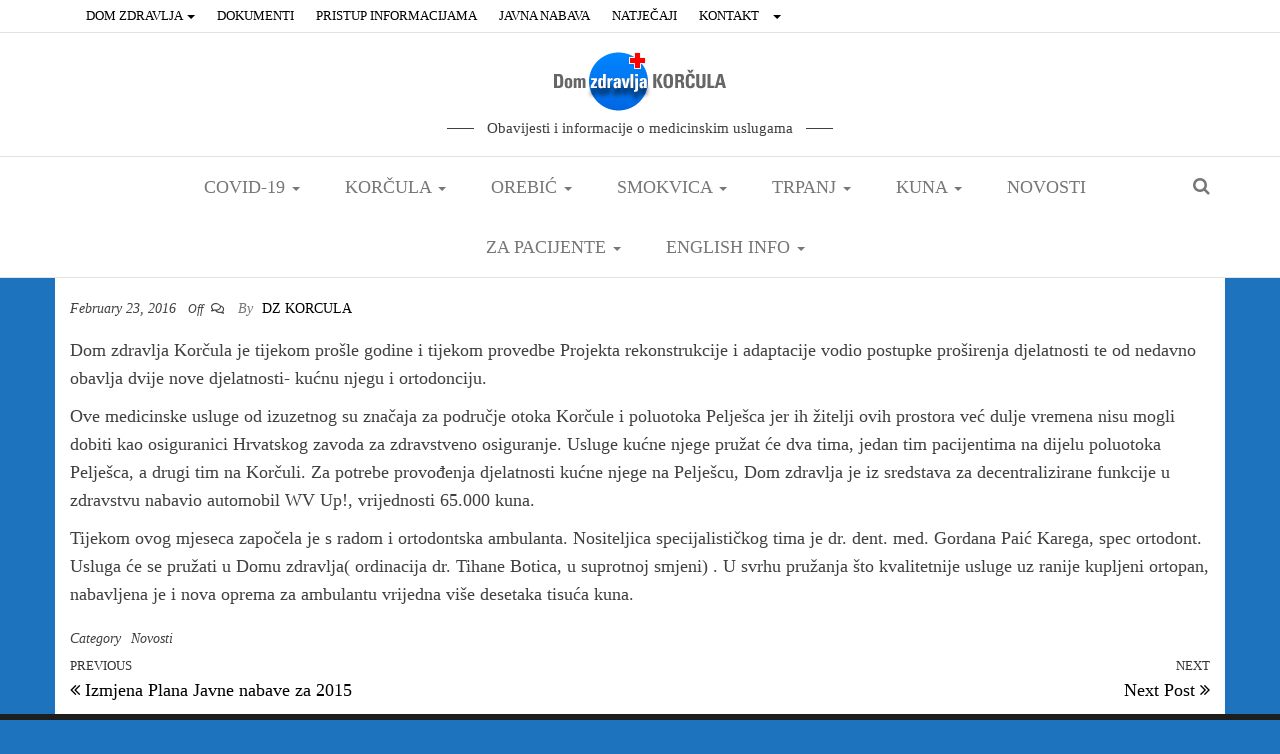

--- FILE ---
content_type: text/html; charset=UTF-8
request_url: https://dom-zdravlja-korcula.hr/obavijest-o-pruzanju-novih-medicinskih-usluga/
body_size: 8607
content:
<!DOCTYPE html>
<html lang="en-US">
	<head>
		<meta http-equiv="content-type" content="text/html; charset=UTF-8" />
		<meta http-equiv="X-UA-Compatible" content="IE=edge">
		<meta name="viewport" content="width=device-width, initial-scale=1">
		<link rel="pingback" href="https://dom-zdravlja-korcula.hr/xmlrpc.php" />
		<title>Obavijest o pružanju novih medicinskih usluga</title>
<link rel='dns-prefetch' href='//fonts.googleapis.com' />
<link rel='dns-prefetch' href='//s.w.org' />
<link rel="alternate" type="application/rss+xml" title=" &raquo; Feed" href="https://dom-zdravlja-korcula.hr/feed/" />
<link rel="alternate" type="application/rss+xml" title=" &raquo; Comments Feed" href="https://dom-zdravlja-korcula.hr/comments/feed/" />
		<script type="text/javascript">
			window._wpemojiSettings = {"baseUrl":"https:\/\/s.w.org\/images\/core\/emoji\/13.0.0\/72x72\/","ext":".png","svgUrl":"https:\/\/s.w.org\/images\/core\/emoji\/13.0.0\/svg\/","svgExt":".svg","source":{"concatemoji":"https:\/\/dom-zdravlja-korcula.hr\/wp-includes\/js\/wp-emoji-release.min.js?ver=5.5.17"}};
			!function(e,a,t){var n,r,o,i=a.createElement("canvas"),p=i.getContext&&i.getContext("2d");function s(e,t){var a=String.fromCharCode;p.clearRect(0,0,i.width,i.height),p.fillText(a.apply(this,e),0,0);e=i.toDataURL();return p.clearRect(0,0,i.width,i.height),p.fillText(a.apply(this,t),0,0),e===i.toDataURL()}function c(e){var t=a.createElement("script");t.src=e,t.defer=t.type="text/javascript",a.getElementsByTagName("head")[0].appendChild(t)}for(o=Array("flag","emoji"),t.supports={everything:!0,everythingExceptFlag:!0},r=0;r<o.length;r++)t.supports[o[r]]=function(e){if(!p||!p.fillText)return!1;switch(p.textBaseline="top",p.font="600 32px Arial",e){case"flag":return s([127987,65039,8205,9895,65039],[127987,65039,8203,9895,65039])?!1:!s([55356,56826,55356,56819],[55356,56826,8203,55356,56819])&&!s([55356,57332,56128,56423,56128,56418,56128,56421,56128,56430,56128,56423,56128,56447],[55356,57332,8203,56128,56423,8203,56128,56418,8203,56128,56421,8203,56128,56430,8203,56128,56423,8203,56128,56447]);case"emoji":return!s([55357,56424,8205,55356,57212],[55357,56424,8203,55356,57212])}return!1}(o[r]),t.supports.everything=t.supports.everything&&t.supports[o[r]],"flag"!==o[r]&&(t.supports.everythingExceptFlag=t.supports.everythingExceptFlag&&t.supports[o[r]]);t.supports.everythingExceptFlag=t.supports.everythingExceptFlag&&!t.supports.flag,t.DOMReady=!1,t.readyCallback=function(){t.DOMReady=!0},t.supports.everything||(n=function(){t.readyCallback()},a.addEventListener?(a.addEventListener("DOMContentLoaded",n,!1),e.addEventListener("load",n,!1)):(e.attachEvent("onload",n),a.attachEvent("onreadystatechange",function(){"complete"===a.readyState&&t.readyCallback()})),(n=t.source||{}).concatemoji?c(n.concatemoji):n.wpemoji&&n.twemoji&&(c(n.twemoji),c(n.wpemoji)))}(window,document,window._wpemojiSettings);
		</script>
		<style type="text/css">
img.wp-smiley,
img.emoji {
	display: inline !important;
	border: none !important;
	box-shadow: none !important;
	height: 1em !important;
	width: 1em !important;
	margin: 0 .07em !important;
	vertical-align: -0.1em !important;
	background: none !important;
	padding: 0 !important;
}
</style>
	<link rel='stylesheet' id='wp-block-library-css'  href='https://dom-zdravlja-korcula.hr/wp-includes/css/dist/block-library/style.min.css?ver=5.5.17' type='text/css' media='all' />
<link rel='stylesheet' id='menu-image-css'  href='https://dom-zdravlja-korcula.hr/wp-content/plugins/menu-image/includes/css/menu-image.css?ver=2.9.5' type='text/css' media='all' />
<link rel='stylesheet' id='uaf_client_css-css'  href='https://dom-zdravlja-korcula.hr/wp-content/uploads/useanyfont/uaf.css?ver=1579087032' type='text/css' media='all' />
<link rel='stylesheet' id='wpos-slick-style-css'  href='https://dom-zdravlja-korcula.hr/wp-content/plugins/wp-trending-post-slider-and-widget/assets/css/slick.css?ver=1.3.3' type='text/css' media='all' />
<link rel='stylesheet' id='wtpsw-public-style-css'  href='https://dom-zdravlja-korcula.hr/wp-content/plugins/wp-trending-post-slider-and-widget/assets/css/wtpsw-public.css?ver=1.3.3' type='text/css' media='all' />
<link rel='stylesheet' id='font-awesome-5-all-css'  href='https://dom-zdravlja-korcula.hr/wp-content/plugins/elementor/assets/lib/font-awesome/css/all.min.css?ver=3.6.0' type='text/css' media='all' />
<link rel='stylesheet' id='font-awesome-4-shim-css'  href='https://dom-zdravlja-korcula.hr/wp-content/plugins/elementor/assets/lib/font-awesome/css/v4-shims.min.css?ver=3.6.0' type='text/css' media='all' />
<link rel='stylesheet' id='ea-admin-bar-css'  href='https://dom-zdravlja-korcula.hr/wp-content/plugins/essential-addons-for-elementor-lite/assets/admin/css/admin-bar.css?ver=3.6.0' type='text/css' media='all' />
<link rel='stylesheet' id='htbbootstrap-css'  href='https://dom-zdravlja-korcula.hr/wp-content/plugins/ht-mega-for-elementor/assets/css/htbbootstrap.css?ver=1.3.5' type='text/css' media='all' />
<link rel='stylesheet' id='htmega-widgets-css'  href='https://dom-zdravlja-korcula.hr/wp-content/plugins/ht-mega-for-elementor/assets/css/htmega-widgets.css?ver=1.3.5' type='text/css' media='all' />
<link rel='stylesheet' id='envo-multipurpose-fonts-css'  href='https://fonts.googleapis.com/css?family=Open+Sans+Condensed%3A300%2C500%2C700&#038;subset=cyrillic%2Ccyrillic-ext%2Cgreek%2Cgreek-ext%2Clatin-ext%2Cvietnamese' type='text/css' media='all' />
<link rel='stylesheet' id='bootstrap-css'  href='https://dom-zdravlja-korcula.hr/wp-content/themes/envo-multipurpose/css/bootstrap.css?ver=3.3.7' type='text/css' media='all' />
<link rel='stylesheet' id='envo-multipurpose-stylesheet-css'  href='https://dom-zdravlja-korcula.hr/wp-content/themes/envo-multipurpose/style.css?ver=1.1.6' type='text/css' media='all' />
<link rel='stylesheet' id='font-awesome-4-7-css'  href='https://dom-zdravlja-korcula.hr/wp-content/themes/envo-multipurpose/css/font-awesome.min.css?ver=4.7.0' type='text/css' media='all' />
<link rel='stylesheet' id='lightboxStyle-css'  href='https://dom-zdravlja-korcula.hr/wp-content/plugins/lightbox-plus/css/shadowed/colorbox.css?ver=2.6' type='text/css' media='screen' />
<script type='text/javascript'>ajaxurl='https://dom-zdravlja-korcula.hr/wp-admin/admin-ajax.php';pf_nonce='b257957ad1';</script><script type='text/javascript' src='https://dom-zdravlja-korcula.hr/wp-includes/js/jquery/jquery.js?ver=1.12.4-wp' id='jquery-core-js'></script>
<script type='text/javascript' src='https://dom-zdravlja-korcula.hr/wp-content/plugins/elementor/assets/lib/font-awesome/js/v4-shims.min.js?ver=3.6.0' id='font-awesome-4-shim-js'></script>
<script type='text/javascript' src='https://dom-zdravlja-korcula.hr/wp-content/plugins/essential-addons-for-elementor-lite/assets/admin/js/admin-bar.js?ver=3.6.0' id='ea-admin-bar-js'></script>
<link rel="https://api.w.org/" href="https://dom-zdravlja-korcula.hr/wp-json/" /><link rel="alternate" type="application/json" href="https://dom-zdravlja-korcula.hr/wp-json/wp/v2/posts/1735" /><link rel="EditURI" type="application/rsd+xml" title="RSD" href="https://dom-zdravlja-korcula.hr/xmlrpc.php?rsd" />
<link rel="wlwmanifest" type="application/wlwmanifest+xml" href="https://dom-zdravlja-korcula.hr/wp-includes/wlwmanifest.xml" /> 
<link rel='prev' title='Izmjena Plana Javne nabave za 2015' href='https://dom-zdravlja-korcula.hr/izmjena-plana-nabave-za-2015/' />
<link rel='next' title='Next Post' href='https://dom-zdravlja-korcula.hr/1731/' />
<meta name="generator" content="WordPress 5.5.17" />
<link rel="canonical" href="https://dom-zdravlja-korcula.hr/obavijest-o-pruzanju-novih-medicinskih-usluga/" />
<link rel='shortlink' href='https://dom-zdravlja-korcula.hr/?p=1735' />
<link rel="alternate" type="application/json+oembed" href="https://dom-zdravlja-korcula.hr/wp-json/oembed/1.0/embed?url=https%3A%2F%2Fdom-zdravlja-korcula.hr%2Fobavijest-o-pruzanju-novih-medicinskih-usluga%2F" />
<link rel="alternate" type="text/xml+oembed" href="https://dom-zdravlja-korcula.hr/wp-json/oembed/1.0/embed?url=https%3A%2F%2Fdom-zdravlja-korcula.hr%2Fobavijest-o-pruzanju-novih-medicinskih-usluga%2F&#038;format=xml" />
<script type='text/javascript'>ajaxurl='https://dom-zdravlja-korcula.hr/wp-admin/admin-ajax.php';pf_nonce='b257957ad1';</script><script type='text/javascript' src='https://dom-zdravlja-korcula.hr/wp-content/plugins/all-in-one-cufon/js/cufon/cufon-yui.js?ver=5.5.17' id='cufon-yui-js'></script>
<script type='text/javascript'></script><style type="text/css" id="custom-background-css">
body.custom-background { background-color: #1e73be; }
</style>
	
<!-- Jetpack Open Graph Tags -->
<meta property="og:type" content="article" />
<meta property="og:title" content="Obavijest o pružanju novih medicinskih usluga" />
<meta property="og:url" content="https://dom-zdravlja-korcula.hr/obavijest-o-pruzanju-novih-medicinskih-usluga/" />
<meta property="og:description" content="Dom zdravlja Korčula je tijekom prošle godine i tijekom provedbe Projekta rekonstrukcije i adaptacije vodio postupke proširenja djelatnosti te od nedavno obavlja dvije nove djelatnosti- kućnu njegu…" />
<meta property="article:published_time" content="2016-02-23T12:14:04+00:00" />
<meta property="article:modified_time" content="2016-02-23T12:18:43+00:00" />
<meta property="og:image" content="https://s0.wp.com/i/blank.jpg" />
<meta property="og:locale" content="en_US" />
<meta name="twitter:text:title" content="Obavijest o pružanju novih medicinskih usluga" />
<meta name="twitter:card" content="summary" />

<!-- End Jetpack Open Graph Tags -->
		<style type="text/css" id="wp-custom-css">
			* {font-family:”Times New Roman”, Times New Roman, monospace}

h1.single-title {
display: none;
}


h1.page-title {
display: none;
}

.elementor-nav-menu--dropdown {

    background-color: 

    #fff;
    font-size: 14px;

}

.elementor-nav-menu--dropdown a {

    color: 

    #1E90FF;
    -webkit-box-pack: justify;
    -ms-flex-pack: justify;
    justify-content: space-between;

}


		</style>
		<style id="tt-easy-google-font-styles" type="text/css">p { }
h1 { }
h2 { }
h3 { }
h4 { }
h5 { }
h6 { }
</style>	</head>
	<body id="blog" class="post-template-default single single-post postid-1735 single-format-standard custom-background wp-custom-logo elementor-default">
        		<div class="page-wrap">
			<div class="top-menu" >
		<nav id="top-navigation" class="navbar navbar-default">     
			<div class="container">   
				<div class="navbar-header">
					<span class="navbar-brand visible-xs">Menu</span>
					<button type="button" class="navbar-toggle" data-toggle="collapse" data-target=".navbar-2-collapse">
						<span class="sr-only">Toggle navigation</span>
						<span class="icon-bar"></span>
						<span class="icon-bar"></span>
						<span class="icon-bar"></span>
					</button>
				</div>
				<div class="collapse navbar-collapse navbar-2-collapse">
					<div class="menu-meni0-container"><ul id="menu-meni0" class="nav navbar-nav navbar-left"><li itemscope="itemscope" itemtype="https://www.schema.org/SiteNavigationElement" id="menu-item-257" class="menu-item menu-item-type-custom menu-item-object-custom menu-item-home menu-item-has-children menu-item-257 dropdown"><a title="Dom zdravlja" href="http://dom-zdravlja-korcula.hr/" data-toggle="dropdown" class="dropdown-toggle menu-image-title-after" aria-haspopup="true"><span class="menu-image-title-after menu-image-title">Dom zdravlja</span> <span class="caret"></span></a>
<ul role="menu" class=" dropdown-menu" >
	<li itemscope="itemscope" itemtype="https://www.schema.org/SiteNavigationElement" id="menu-item-402" class="menu-item menu-item-type-custom menu-item-object-custom menu-item-402"><a title="Statut Doma zdravlja Korčula" href="https://dom-zdravlja-korcula.hr/wp-content/uploads/2023/06/STATUT-Doma-zdravlja-Procisceni-tekst-2020.pdf" class="menu-image-title-after"><span class="menu-image-title-after menu-image-title">Statut Doma zdravlja Korčula</span></a></li>
	<li itemscope="itemscope" itemtype="https://www.schema.org/SiteNavigationElement" id="menu-item-17946" class="menu-item menu-item-type-custom menu-item-object-custom menu-item-17946"><a title="Politika kvalitete Doma zdravlja Korčula" href="https://dom-zdravlja-korcula.hr/wp-content/uploads/2024/04/Politika-kvalitete-Doma-zdravlja-Korcula.pdf" class="menu-image-title-after"><span class="menu-image-title-after menu-image-title">Politika kvalitete Doma zdravlja Korčula</span></a></li>
	<li itemscope="itemscope" itemtype="https://www.schema.org/SiteNavigationElement" id="menu-item-404" class="menu-item menu-item-type-custom menu-item-object-custom menu-item-404"><a title="Katalog informacija" href="http://dom-zdravlja-korcula.hr/wp-content/uploads/2012/07/Katalog-informacija.pdf" class="menu-image-title-after"><span class="menu-image-title-after menu-image-title">Katalog informacija</span></a></li>
	<li itemscope="itemscope" itemtype="https://www.schema.org/SiteNavigationElement" id="menu-item-551" class="menu-item menu-item-type-custom menu-item-object-custom menu-item-551"><a title="Procedura zaprimanja i provjere računa te plaćanje po računima" href="http://dom-zdravlja-korcula.hr/wp-content/uploads/2012/07/Procedura-zaprimanja-provjere-racuna-placanje-po-racunima.pdf" class="menu-image-title-after"><span class="menu-image-title-after menu-image-title">Procedura zaprimanja i provjere računa te plaćanje po računima</span></a></li>
	<li itemscope="itemscope" itemtype="https://www.schema.org/SiteNavigationElement" id="menu-item-553" class="menu-item menu-item-type-custom menu-item-object-custom menu-item-553"><a title="Procedura stvaranja obaveza" href="http://dom-zdravlja-korcula.hr/wp-content/uploads/2012/07/procedura-stvaranja-obaveza.pdf" class="menu-image-title-after"><span class="menu-image-title-after menu-image-title">Procedura stvaranja obaveza</span></a></li>
	<li itemscope="itemscope" itemtype="https://www.schema.org/SiteNavigationElement" id="menu-item-5036" class="menu-item menu-item-type-custom menu-item-object-custom menu-item-5036"><a title="Procedura izdavanja i obračunavanja putnih naloga" href="https://dom-zdravlja-korcula.hr/wp-content/uploads/2020/07/Procedura-izdavanja-i-obračunjavanja-putnih-naloga8996.pdf" class="menu-image-title-after"><span class="menu-image-title-after menu-image-title">Procedura izdavanja i obračunavanja putnih naloga</span></a></li>
	<li itemscope="itemscope" itemtype="https://www.schema.org/SiteNavigationElement" id="menu-item-7829" class="menu-item menu-item-type-custom menu-item-object-custom menu-item-7829"><a title="Procedura blagajničkog poslovanja" href="https://dom-zdravlja-korcula.hr/wp-content/uploads/2024/07/Scan948.pdf" class="menu-image-title-after"><span class="menu-image-title-after menu-image-title">Procedura blagajničkog poslovanja</span></a></li>
	<li itemscope="itemscope" itemtype="https://www.schema.org/SiteNavigationElement" id="menu-item-382" class="menu-item menu-item-type-post_type menu-item-object-page menu-item-382"><a title="Medicinske usluge" href="https://dom-zdravlja-korcula.hr/medicinske-usluge/" class="menu-image-title-after"><span class="menu-image-title-after menu-image-title">Medicinske usluge</span></a></li>
	<li itemscope="itemscope" itemtype="https://www.schema.org/SiteNavigationElement" id="menu-item-260" class="menu-item menu-item-type-post_type menu-item-object-page menu-item-260"><a title="Galerija slika" href="https://dom-zdravlja-korcula.hr/galerija-slika-2/" class="menu-image-title-after"><span class="menu-image-title-after menu-image-title">Galerija slika</span></a></li>
	<li itemscope="itemscope" itemtype="https://www.schema.org/SiteNavigationElement" id="menu-item-258" class="menu-item menu-item-type-post_type menu-item-object-page menu-item-258"><a title="Grad Korčula" href="https://dom-zdravlja-korcula.hr/grad-korcula/" class="menu-image-title-after"><span class="menu-image-title-after menu-image-title">Grad Korčula</span></a></li>
</ul>
</li>
<li itemscope="itemscope" itemtype="https://www.schema.org/SiteNavigationElement" id="menu-item-10726" class="menu-item menu-item-type-post_type menu-item-object-page menu-item-10726"><a title="Dokumenti" href="https://dom-zdravlja-korcula.hr/dokumenti/" class="menu-image-title-after"><span class="menu-image-title-after menu-image-title">Dokumenti</span></a></li>
<li itemscope="itemscope" itemtype="https://www.schema.org/SiteNavigationElement" id="menu-item-4110" class="menu-item menu-item-type-post_type menu-item-object-page menu-item-4110"><a title="Pristup informacijama" href="https://dom-zdravlja-korcula.hr/pristup-info/" class="menu-image-title-after"><span class="menu-image-title-after menu-image-title">Pristup informacijama</span></a></li>
<li itemscope="itemscope" itemtype="https://www.schema.org/SiteNavigationElement" id="menu-item-342" class="menu-item menu-item-type-post_type menu-item-object-page menu-item-342"><a title="Javna nabava" href="https://dom-zdravlja-korcula.hr/javna-nabava-2012/" class="menu-image-title-after"><span class="menu-image-title-after menu-image-title">Javna nabava</span></a></li>
<li itemscope="itemscope" itemtype="https://www.schema.org/SiteNavigationElement" id="menu-item-15411" class="menu-item menu-item-type-post_type menu-item-object-page menu-item-15411"><a title="NATJEČAJI" href="https://dom-zdravlja-korcula.hr/natjecaji/" class="menu-image-title-after"><span class="menu-image-title-after menu-image-title">NATJEČAJI</span></a></li>
<li itemscope="itemscope" itemtype="https://www.schema.org/SiteNavigationElement" id="menu-item-261" class="menu-item menu-item-type-post_type menu-item-object-page menu-item-261"><a title="Kontakt" href="https://dom-zdravlja-korcula.hr/kontakt/" class="menu-image-title-after"><span class="menu-image-title-after menu-image-title">Kontakt</span></a></li>
<li itemscope="itemscope" itemtype="https://www.schema.org/SiteNavigationElement" id="menu-item-3795" class="menu-item menu-item-type-post_type menu-item-object-page menu-item-has-children menu-item-3795 dropdown"><a title="SAMO ZA OSOBLJE DOMA ZDRAVLJA" href="https://dom-zdravlja-korcula.hr/samo-za-osoblje-doma-zdravlja/" data-toggle="dropdown" class="dropdown-toggle menu-image-title-hide" aria-haspopup="true"><span class="menu-image-title-hide menu-image-title">SAMO ZA OSOBLJE DOMA ZDRAVLJA</span> <span class="caret"></span></a>
<ul role="menu" class=" dropdown-menu" >
	<li itemscope="itemscope" itemtype="https://www.schema.org/SiteNavigationElement" id="menu-item-3014" class="menu-item menu-item-type-custom menu-item-object-custom menu-item-3014"><a title="WEBMAIL" href="https://dom-zdravlja-korcula.hr/webmail" class="menu-image-title-after"><span class="menu-image-title-after menu-image-title">WEBMAIL</span></a></li>
	<li itemscope="itemscope" itemtype="https://www.schema.org/SiteNavigationElement" id="menu-item-3787" class="menu-item menu-item-type-post_type menu-item-object-page menu-item-3787"><a title="Prijava / Registracija" href="https://dom-zdravlja-korcula.hr/prijava-registracija/" class="menu-image-title-after"><span class="menu-image-title-after menu-image-title">Prijava / Registracija</span></a></li>
</ul>
</li>
</ul></div>				</div>
			</div>    
		</nav> 
	</div>
<div class="site-header container-fluid">
	<div class="container" >
		<div class="heading-row row" >
			<div class="site-heading text-center col-sm-8 col-sm-push-2" >
				<div class="site-branding-logo">
					<a href="https://dom-zdravlja-korcula.hr/" class="custom-logo-link" rel="home"><img width="174" height="65" src="https://dom-zdravlja-korcula.hr/wp-content/uploads/2012/06/logo_dz_korcula.png" class="custom-logo" alt="" /></a>				</div>
				<div class="site-branding-text">
											<p class="site-title"><a href="https://dom-zdravlja-korcula.hr/" rel="home"></a></p>
					
											<p class="site-description">
							Obavijesti i informacije o medicinskim uslugama						</p>
									</div><!-- .site-branding-text -->
			</div>
											</div>
	</div>
</div>
 
<div class="main-menu">
	<nav id="site-navigation" class="navbar navbar-default">     
		<div class="container">   
			<div class="navbar-header">
														<span class="navbar-brand brand-absolute visible-xs">Menu</span>
																					<div class="top-search-icon visible-xs">
							<i class="fa fa-search"></i>
						</div>
										<div id="main-menu-panel" class="open-panel" data-panel="main-menu-panel">
						<span></span>
						<span></span>
						<span></span>
					</div>
							</div>
						<div class="menu-container"><ul id="menu-meni" class="nav navbar-nav navbar-center"><li itemscope="itemscope" itemtype="https://www.schema.org/SiteNavigationElement" id="menu-item-4303" class="menu-item menu-item-type-custom menu-item-object-custom menu-item-has-children menu-item-4303 dropdown"><a title="COVID-19" href="#" data-toggle="dropdown" class="dropdown-toggle menu-image-title-after" aria-haspopup="true"><span class="menu-image-title-after menu-image-title">COVID-19</span> <span class="caret"></span></a>
<ul role="menu" class=" dropdown-menu" >
	<li itemscope="itemscope" itemtype="https://www.schema.org/SiteNavigationElement" id="menu-item-5404" class="menu-item menu-item-type-post_type menu-item-object-page menu-item-5404"><a title="COVID-19 TESTIRANJE U KORČULI" href="https://dom-zdravlja-korcula.hr/testiranje-na-covid-19/" class="menu-image-title-after"><span class="menu-image-title-after menu-image-title">COVID-19 TESTIRANJE U KORČULI</span></a></li>
	<li itemscope="itemscope" itemtype="https://www.schema.org/SiteNavigationElement" id="menu-item-7343" class="menu-item menu-item-type-post_type menu-item-object-page menu-item-7343"><a title="COVID-19 TESTIRANJE U OREBIĆU" href="https://dom-zdravlja-korcula.hr/covid-19-ambulanta-orebic/" class="menu-image-title-after"><span class="menu-image-title-after menu-image-title">COVID-19 TESTIRANJE U OREBIĆU</span></a></li>
	<li itemscope="itemscope" itemtype="https://www.schema.org/SiteNavigationElement" id="menu-item-4313" class="menu-item menu-item-type-custom menu-item-object-custom menu-item-4313"><a title="PREPORUKE HRVATSKOG ZAVODA ZA JAVNO ZDRAVSTVO" href="https://dom-zdravlja-korcula.hr/wp-content/uploads/2020/03/Plakat-za-javne-prostore-B1-COVID-19_HR-ENG.pdf" class="menu-image-title-after"><span class="menu-image-title-after menu-image-title">PREPORUKE HRVATSKOG ZAVODA ZA JAVNO ZDRAVSTVO</span></a></li>
	<li itemscope="itemscope" itemtype="https://www.schema.org/SiteNavigationElement" id="menu-item-4318" class="menu-item menu-item-type-custom menu-item-object-custom menu-item-4318"><a title="UPUTE ZA PRAVILNO PRANJE RUKU" href="https://dom-zdravlja-korcula.hr/wp-content/uploads/2020/03/Naputak-za-pranje-ruku.pdf" class="menu-image-title-after"><span class="menu-image-title-after menu-image-title">UPUTE ZA PRAVILNO PRANJE RUKU</span></a></li>
	<li itemscope="itemscope" itemtype="https://www.schema.org/SiteNavigationElement" id="menu-item-4317" class="menu-item menu-item-type-custom menu-item-object-custom menu-item-4317"><a title="POPIS TELEFONSKIH BROJEVA EPIDEMIOLOGA U PRIPRAVNOSTI" href="https://dom-zdravlja-korcula.hr/wp-content/uploads/2020/03/pripravnost-epidemiolozi-1.jpg" class="menu-image-title-after"><span class="menu-image-title-after menu-image-title">POPIS TELEFONSKIH BROJEVA EPIDEMIOLOGA U PRIPRAVNOSTI</span></a></li>
	<li itemscope="itemscope" itemtype="https://www.schema.org/SiteNavigationElement" id="menu-item-4335" class="menu-item menu-item-type-custom menu-item-object-custom menu-item-4335"><a title="HZJZ - NAJNOVIJI PODACI I PREPORUKE" href="https://www.hzjz.hr/priopcenja-mediji/koronavirus-najnoviji-podatci/" class="menu-image-title-after"><span class="menu-image-title-after menu-image-title">HZJZ &#8211; NAJNOVIJI PODACI I PREPORUKE</span></a></li>
	<li itemscope="itemscope" itemtype="https://www.schema.org/SiteNavigationElement" id="menu-item-4351" class="menu-item menu-item-type-custom menu-item-object-custom menu-item-4351"><a title="KORONAVIRUS.HR - SLUŽBENA STRANICA VLADE RH" href="https://www.koronavirus.hr/" class="menu-image-title-after"><span class="menu-image-title-after menu-image-title">KORONAVIRUS.HR &#8211; SLUŽBENA STRANICA VLADE RH</span></a></li>
</ul>
</li>
<li itemscope="itemscope" itemtype="https://www.schema.org/SiteNavigationElement" id="menu-item-105" class="menu-item menu-item-type-custom menu-item-object-custom menu-item-has-children menu-item-105 dropdown"><a title="Korčula" href="#" data-toggle="dropdown" class="dropdown-toggle menu-image-title-after" aria-haspopup="true"><span class="menu-image-title-after menu-image-title">Korčula</span> <span class="caret"></span></a>
<ul role="menu" class=" dropdown-menu" >
	<li itemscope="itemscope" itemtype="https://www.schema.org/SiteNavigationElement" id="menu-item-106" class="menu-item menu-item-type-post_type menu-item-object-page menu-item-106"><a title="Obiteljska medicina" href="https://dom-zdravlja-korcula.hr/korcula/obiteljska-medicina/" class="menu-image-title-after"><span class="menu-image-title-after menu-image-title">Obiteljska medicina</span></a></li>
	<li itemscope="itemscope" itemtype="https://www.schema.org/SiteNavigationElement" id="menu-item-130" class="menu-item menu-item-type-post_type menu-item-object-page menu-item-130"><a title="Dentalna medicina" href="https://dom-zdravlja-korcula.hr/korcula/dentalna-medicina/" class="menu-image-title-after"><span class="menu-image-title-after menu-image-title">Dentalna medicina</span></a></li>
	<li itemscope="itemscope" itemtype="https://www.schema.org/SiteNavigationElement" id="menu-item-129" class="menu-item menu-item-type-post_type menu-item-object-page menu-item-129"><a title="Specijalističke ambulante" href="https://dom-zdravlja-korcula.hr/korcula/specijalisticke-ambulante/" class="menu-image-title-after"><span class="menu-image-title-after menu-image-title">Specijalističke ambulante</span></a></li>
	<li itemscope="itemscope" itemtype="https://www.schema.org/SiteNavigationElement" id="menu-item-128" class="menu-item menu-item-type-post_type menu-item-object-page menu-item-128"><a title="Dijagnostika" href="https://dom-zdravlja-korcula.hr/korcula/dijagnostika/" class="menu-image-title-after"><span class="menu-image-title-after menu-image-title">Dijagnostika</span></a></li>
	<li itemscope="itemscope" itemtype="https://www.schema.org/SiteNavigationElement" id="menu-item-133" class="menu-item menu-item-type-post_type menu-item-object-page menu-item-133"><a title="Službe" href="https://dom-zdravlja-korcula.hr/korcula/sluzbe/" class="menu-image-title-after"><span class="menu-image-title-after menu-image-title">Službe</span></a></li>
	<li itemscope="itemscope" itemtype="https://www.schema.org/SiteNavigationElement" id="menu-item-1311" class="menu-item menu-item-type-post_type menu-item-object-page menu-item-1311"><a title="Turistička ambulanta Korčula  (Samo u ljetnom razdoblju  do 31.kolovoza )" href="https://dom-zdravlja-korcula.hr/turisticke-ambulante/turisticka-ambulanta-korcula/" class="menu-image-title-after"><span class="menu-image-title-after menu-image-title">Turistička ambulanta Korčula  (Samo u ljetnom razdoblju  do 31.kolovoza )</span></a></li>
</ul>
</li>
<li itemscope="itemscope" itemtype="https://www.schema.org/SiteNavigationElement" id="menu-item-146" class="menu-item menu-item-type-custom menu-item-object-custom menu-item-has-children menu-item-146 dropdown"><a title="Orebić" href="#" data-toggle="dropdown" class="dropdown-toggle menu-image-title-after" aria-haspopup="true"><span class="menu-image-title-after menu-image-title">Orebić</span> <span class="caret"></span></a>
<ul role="menu" class=" dropdown-menu" >
	<li itemscope="itemscope" itemtype="https://www.schema.org/SiteNavigationElement" id="menu-item-145" class="menu-item menu-item-type-post_type menu-item-object-page menu-item-145"><a title="Obiteljska medicina" href="https://dom-zdravlja-korcula.hr/orebic/obiteljska-medicina/" class="menu-image-title-after"><span class="menu-image-title-after menu-image-title">Obiteljska medicina</span></a></li>
	<li itemscope="itemscope" itemtype="https://www.schema.org/SiteNavigationElement" id="menu-item-144" class="menu-item menu-item-type-post_type menu-item-object-page menu-item-144"><a title="Dentalna medicina" href="https://dom-zdravlja-korcula.hr/orebic/dentalna-medicina/" class="menu-image-title-after"><span class="menu-image-title-after menu-image-title">Dentalna medicina</span></a></li>
	<li itemscope="itemscope" itemtype="https://www.schema.org/SiteNavigationElement" id="menu-item-143" class="menu-item menu-item-type-post_type menu-item-object-page menu-item-143"><a title="Specijalističke ambulante" href="https://dom-zdravlja-korcula.hr/orebic/specijalisticke-ambulante/" class="menu-image-title-after"><span class="menu-image-title-after menu-image-title">Specijalističke ambulante</span></a></li>
	<li itemscope="itemscope" itemtype="https://www.schema.org/SiteNavigationElement" id="menu-item-1313" class="menu-item menu-item-type-post_type menu-item-object-page menu-item-1313"><a title="Turistička ambulanta Orebić (Samo u ljetnom razdoblju do 31. kolovoza)" href="https://dom-zdravlja-korcula.hr/turisticke-ambulante/turisticka-ambulanta-orebic/" class="menu-image-title-after"><span class="menu-image-title-after menu-image-title">Turistička ambulanta Orebić (Samo u ljetnom razdoblju do 31. kolovoza)</span></a></li>
</ul>
</li>
<li itemscope="itemscope" itemtype="https://www.schema.org/SiteNavigationElement" id="menu-item-159" class="menu-item menu-item-type-custom menu-item-object-custom menu-item-has-children menu-item-159 dropdown"><a title="Smokvica" href="http://dom-zdravlja-korcula.hr/smokvica/ambulante/" data-toggle="dropdown" class="dropdown-toggle menu-image-title-after" aria-haspopup="true"><span class="menu-image-title-after menu-image-title">Smokvica</span> <span class="caret"></span></a>
<ul role="menu" class=" dropdown-menu" >
	<li itemscope="itemscope" itemtype="https://www.schema.org/SiteNavigationElement" id="menu-item-163" class="menu-item menu-item-type-post_type menu-item-object-page menu-item-163"><a title="Obiteljska medicina" href="https://dom-zdravlja-korcula.hr/smokvica/ambulante/" class="menu-image-title-after"><span class="menu-image-title-after menu-image-title">Obiteljska medicina</span></a></li>
	<li itemscope="itemscope" itemtype="https://www.schema.org/SiteNavigationElement" id="menu-item-3043" class="menu-item menu-item-type-post_type menu-item-object-page menu-item-3043"><a title="Dentalna medicina" href="https://dom-zdravlja-korcula.hr/dentalna-medicina-3/" class="menu-image-title-after"><span class="menu-image-title-after menu-image-title">Dentalna medicina</span></a></li>
</ul>
</li>
<li itemscope="itemscope" itemtype="https://www.schema.org/SiteNavigationElement" id="menu-item-160" class="menu-item menu-item-type-custom menu-item-object-custom menu-item-has-children menu-item-160 dropdown"><a title="Trpanj" href="#" data-toggle="dropdown" class="dropdown-toggle menu-image-title-after" aria-haspopup="true"><span class="menu-image-title-after menu-image-title">Trpanj</span> <span class="caret"></span></a>
<ul role="menu" class=" dropdown-menu" >
	<li itemscope="itemscope" itemtype="https://www.schema.org/SiteNavigationElement" id="menu-item-164" class="menu-item menu-item-type-post_type menu-item-object-page menu-item-164"><a title="Obiteljska medicina" href="https://dom-zdravlja-korcula.hr/trpanj/ambulante/" class="menu-image-title-after"><span class="menu-image-title-after menu-image-title">Obiteljska medicina</span></a></li>
	<li itemscope="itemscope" itemtype="https://www.schema.org/SiteNavigationElement" id="menu-item-3041" class="menu-item menu-item-type-post_type menu-item-object-page menu-item-3041"><a title="Dentalna medicina" href="https://dom-zdravlja-korcula.hr/dentalna-medicina-2/" class="menu-image-title-after"><span class="menu-image-title-after menu-image-title">Dentalna medicina</span></a></li>
	<li itemscope="itemscope" itemtype="https://www.schema.org/SiteNavigationElement" id="menu-item-1312" class="menu-item menu-item-type-post_type menu-item-object-page menu-item-1312"><a title="Turistička ambulanta Trpanj (Samo u ljetnom razdoblju do 31. kolovoza)" href="https://dom-zdravlja-korcula.hr/turisticke-ambulante/turisticka-ambulanta-trpanj/" class="menu-image-title-after"><span class="menu-image-title-after menu-image-title">Turistička ambulanta Trpanj (Samo u ljetnom razdoblju do 31. kolovoza)</span></a></li>
</ul>
</li>
<li itemscope="itemscope" itemtype="https://www.schema.org/SiteNavigationElement" id="menu-item-161" class="menu-item menu-item-type-custom menu-item-object-custom menu-item-has-children menu-item-161 dropdown"><a title="Kuna" href="#" data-toggle="dropdown" class="dropdown-toggle menu-image-title-after" aria-haspopup="true"><span class="menu-image-title-after menu-image-title">Kuna</span> <span class="caret"></span></a>
<ul role="menu" class=" dropdown-menu" >
	<li itemscope="itemscope" itemtype="https://www.schema.org/SiteNavigationElement" id="menu-item-162" class="menu-item menu-item-type-post_type menu-item-object-page menu-item-162"><a title="Obiteljska medicina" href="https://dom-zdravlja-korcula.hr/kuna/ambulanta/" class="menu-image-title-after"><span class="menu-image-title-after menu-image-title">Obiteljska medicina</span></a></li>
	<li itemscope="itemscope" itemtype="https://www.schema.org/SiteNavigationElement" id="menu-item-3042" class="menu-item menu-item-type-post_type menu-item-object-page menu-item-3042"><a title="Patronaža" href="https://dom-zdravlja-korcula.hr/patronaza/" class="menu-image-title-after"><span class="menu-image-title-after menu-image-title">Patronaža</span></a></li>
</ul>
</li>
<li itemscope="itemscope" itemtype="https://www.schema.org/SiteNavigationElement" id="menu-item-3876" class="menu-item menu-item-type-post_type menu-item-object-page menu-item-3876"><a title="NOVOSTI" href="https://dom-zdravlja-korcula.hr/novosti/" class="menu-image-title-after"><span class="menu-image-title-after menu-image-title">NOVOSTI</span></a></li>
<li itemscope="itemscope" itemtype="https://www.schema.org/SiteNavigationElement" id="menu-item-347" class="menu-item menu-item-type-custom menu-item-object-custom menu-item-has-children menu-item-347 dropdown"><a title="Za pacijente" href="#" data-toggle="dropdown" class="dropdown-toggle menu-image-title-after" aria-haspopup="true"><span class="menu-image-title-after menu-image-title">Za pacijente</span> <span class="caret"></span></a>
<ul role="menu" class=" dropdown-menu" >
	<li itemscope="itemscope" itemtype="https://www.schema.org/SiteNavigationElement" id="menu-item-348" class="menu-item menu-item-type-custom menu-item-object-custom menu-item-348"><a title="Zaštita od vrućine" href="http://www.zzjzdnz.hr/" class="menu-image-title-after"><span class="menu-image-title-after menu-image-title">Zaštita od vrućine</span></a></li>
	<li itemscope="itemscope" itemtype="https://www.schema.org/SiteNavigationElement" id="menu-item-349" class="menu-item menu-item-type-custom menu-item-object-custom menu-item-349"><a title="Zdravstveno osiguranje" href="http://www.hzzo-net.hr/" class="menu-image-title-after"><span class="menu-image-title-after menu-image-title">Zdravstveno osiguranje</span></a></li>
	<li itemscope="itemscope" itemtype="https://www.schema.org/SiteNavigationElement" id="menu-item-350" class="menu-item menu-item-type-custom menu-item-object-custom menu-item-350"><a title="Zaštita na radu" href="http://www.hzzo-net.hr/11_01_02.php" class="menu-image-title-after"><span class="menu-image-title-after menu-image-title">Zaštita na radu</span></a></li>
	<li itemscope="itemscope" itemtype="https://www.schema.org/SiteNavigationElement" id="menu-item-351" class="menu-item menu-item-type-custom menu-item-object-custom menu-item-351"><a title="Prava pacijenata" href="http://www.pravapacijenata.hr/" class="menu-image-title-after"><span class="menu-image-title-after menu-image-title">Prava pacijenata</span></a></li>
</ul>
</li>
<li itemscope="itemscope" itemtype="https://www.schema.org/SiteNavigationElement" id="menu-item-7875" class="menu-item menu-item-type-custom menu-item-object-custom menu-item-has-children menu-item-7875 dropdown"><a title="English Info" href="#" data-toggle="dropdown" class="dropdown-toggle menu-image-title-after" aria-haspopup="true"><span class="menu-image-title-after menu-image-title">English Info</span> <span class="caret"></span></a>
<ul role="menu" class=" dropdown-menu" >
	<li itemscope="itemscope" itemtype="https://www.schema.org/SiteNavigationElement" id="menu-item-7606" class="menu-item menu-item-type-post_type menu-item-object-page menu-item-7606"><a title="COVID-19 TESTING IN KORČULA" href="https://dom-zdravlja-korcula.hr/covid-19-clinic-korcula/" class="menu-image-title-after"><span class="menu-image-title-after menu-image-title">COVID-19 TESTING IN KORČULA</span></a></li>
	<li itemscope="itemscope" itemtype="https://www.schema.org/SiteNavigationElement" id="menu-item-7607" class="menu-item menu-item-type-post_type menu-item-object-page menu-item-7607"><a title="COVID-19 TESTING IN OREBIĆ" href="https://dom-zdravlja-korcula.hr/covid-19-clinic-orebic/" class="menu-image-title-after"><span class="menu-image-title-after menu-image-title">COVID-19 TESTING IN OREBIĆ</span></a></li>
</ul>
</li>
</ul></div>							<div class="top-search-icon hidden-xs">
					<i class="fa fa-search"></i>
				</div>
										<div class="top-search-box">
					<form role="search" method="get" class="search-form" action="https://dom-zdravlja-korcula.hr/">
				<label>
					<span class="screen-reader-text">Search for:</span>
					<input type="search" class="search-field" placeholder="Search &hellip;" value="" name="s" />
				</label>
				<input type="submit" class="search-submit" value="Search" />
			</form>				</div>
					</div>
			</nav> 
</div>

<div class="container main-container" role="main">
	<div class="page-area">
		
<!-- start content container -->
<!-- start content container -->
<div class="row">      
	<article class="col-md-12">
		                         
				<div class="post-1735 post type-post status-publish format-standard hentry category-novosti">
					<div class="single-head">
						<h1 class="single-title">Obavijest o pružanju novih medicinskih usluga</h1>								<span class="posted-date">
			February 23, 2016		</span>
		<span class="comments-meta">
			Off			<i class="fa fa-comments-o"></i>
		</span>
										<span class="author-meta">
			<span class="author-meta-by">By</span>
			<a href="https://dom-zdravlja-korcula.hr/author/dzkorcula/">
		DZ Korcula			</a>
		</span>
							</div>
										<div class="single-content">
						<div class="single-entry-summary">
							 
							<p>Dom zdravlja Korčula je tijekom prošle godine i tijekom provedbe Projekta rekonstrukcije i adaptacije vodio postupke proširenja djelatnosti te od nedavno obavlja dvije nove djelatnosti- kućnu njegu i ortodonciju.</p>
<p>Ove medicinske usluge od izuzetnog su značaja za područje otoka Korčule i poluotoka Pelješca jer ih žitelji ovih prostora već dulje vremena nisu mogli dobiti kao osiguranici Hrvatskog zavoda za zdravstveno osiguranje. Usluge kućne njege pružat će dva tima, jedan tim pacijentima na dijelu poluotoka Pelješca, a drugi tim na Korčuli. Za potrebe provođenja djelatnosti kućne njege na Pelješcu, Dom zdravlja je iz sredstava za decentralizirane funkcije u zdravstvu nabavio automobil WV Up!, vrijednosti 65.000 kuna.</p>
<p>Tijekom ovog mjeseca započela je s radom i ortodontska ambulanta. Nositeljica specijalističkog tima je dr. dent. med. Gordana Paić Karega, spec ortodont. Usluga će se pružati u Domu zdravlja( ordinacija dr. Tihane Botica, u suprotnoj smjeni) . U svrhu pružanja što kvalitetnije usluge uz ranije kupljeni ortopan, nabavljena je i nova oprema za ambulantu vrijedna više desetaka tisuća kuna.</p>
							 
						</div><!-- .single-entry-summary -->
												<div class="entry-footer"><div class="cat-links"><span class="space-right">Category</span><a href="https://dom-zdravlja-korcula.hr/category/novosti/">Novosti</a></div></div>					</div>
					
	<nav class="navigation post-navigation" role="navigation" aria-label="Posts">
		<h2 class="screen-reader-text">Post navigation</h2>
		<div class="nav-links"><div class="nav-previous"><a href="https://dom-zdravlja-korcula.hr/izmjena-plana-nabave-za-2015/" rel="prev"><span class="screen-reader-text">Previous Post</span><span aria-hidden="true" class="nav-subtitle">Previous</span> <span class="nav-title"><span class="nav-title-icon-wrapper"><i class="fa fa-angle-double-left" aria-hidden="true"></i></span>Izmjena Plana Javne nabave za 2015</span></a></div><div class="nav-next"><a href="https://dom-zdravlja-korcula.hr/1731/" rel="next"><span class="screen-reader-text">Next Post</span><span aria-hidden="true" class="nav-subtitle">Next</span> <span class="nav-title">Next Post<span class="nav-title-icon-wrapper"><i class="fa fa-angle-double-right" aria-hidden="true"></i></span></span></a></div></div>
	</nav>											<div class="single-footer">
								<div id="comments" class="comments-template">
			</div>
 
						</div>
									</div>        
			        
		    
	</article> 
	</div>
<!-- end content container -->
<!-- end content container -->

</div><!-- end main-container -->
</div><!-- end page-area -->
  				
	<div id="content-footer-section" class="container-fluid clearfix">
		<div class="container">
			<div id="wtpsw-post-list-widget-3" class="widget wtpsw_post_list_widget col-md-3"><div class="widget-title"><h3>Važno</h3></div><div class="wtpsw-post-items">
    <ul>
        
            <li class="wtpsw-post-li">
                
                <div class="wtpsw-post-thumb-right">
                    <h6> <a class="wtpsw-post-title" href="https://dom-zdravlja-korcula.hr/prijava-za-cijepljenje-protiv-covid-19/">PRIJAVA ZA CIJEPLJENJE PROTIV COVID-19</a></h6>
                    
                    
                    <div class="wtpsw-post-stats">
                        
                        
                        <span class='wtpsw-post-author'>By <a href='https://dom-zdravlja-korcula.hr/author/dzkorcula/'>DZ Korcula</a></span>                    </div>

                                    </div>
            </li>

        
            <li class="wtpsw-post-li">
                
                <div class="wtpsw-post-thumb-right">
                    <h6> <a class="wtpsw-post-title" href="https://dom-zdravlja-korcula.hr/obavijest-o-uzimanju-briseva-za-testiranje-na-covid-19-za-privatne-potrebe-pacijenata/">OBAVIJEST O UZIMANJU BRISEVA ZA TESTIRANJE NA COVID-19 ZA PRIVATNE POTREBE PACIJENATA</a></h6>
                    
                    
                    <div class="wtpsw-post-stats">
                        
                        
                        <span class='wtpsw-post-author'>By <a href='https://dom-zdravlja-korcula.hr/author/dzkorcula/'>DZ Korcula</a></span>                    </div>

                                    </div>
            </li>

            </ul>
</div></div>
		<div id="recent-posts-3" class="widget widget_recent_entries col-md-3">
		<div class="widget-title"><h3>najnovije objave</h3></div>
		<ul>
											<li>
					<a href="https://dom-zdravlja-korcula.hr/elementor-27113/">Sporazum o suradnji na provođenju Programa preventivnih sistematskih pregleda hrvatskih branitelja</a>
									</li>
											<li>
					<a href="https://dom-zdravlja-korcula.hr/natjecaj-za-prijem-u-radni-odnos-105/">Natječaj za prijem u radni odnos</a>
									</li>
											<li>
					<a href="https://dom-zdravlja-korcula.hr/natjecaj-za-prijem-u-radni-odnos-104/">Natječaj za prijem u radni odnos</a>
									</li>
					</ul>

		</div><div id="calendar-3" class="widget widget_calendar col-md-3"><div id="calendar_wrap" class="calendar_wrap"><table id="wp-calendar" class="wp-calendar-table">
	<caption>February 2026</caption>
	<thead>
	<tr>
		<th scope="col" title="Monday">M</th>
		<th scope="col" title="Tuesday">T</th>
		<th scope="col" title="Wednesday">W</th>
		<th scope="col" title="Thursday">T</th>
		<th scope="col" title="Friday">F</th>
		<th scope="col" title="Saturday">S</th>
		<th scope="col" title="Sunday">S</th>
	</tr>
	</thead>
	<tbody>
	<tr>
		<td colspan="6" class="pad">&nbsp;</td><td>1</td>
	</tr>
	<tr>
		<td id="today">2</td><td>3</td><td>4</td><td>5</td><td>6</td><td>7</td><td>8</td>
	</tr>
	<tr>
		<td>9</td><td>10</td><td>11</td><td>12</td><td>13</td><td>14</td><td>15</td>
	</tr>
	<tr>
		<td>16</td><td>17</td><td>18</td><td>19</td><td>20</td><td>21</td><td>22</td>
	</tr>
	<tr>
		<td>23</td><td>24</td><td>25</td><td>26</td><td>27</td><td>28</td>
		<td class="pad" colspan="1">&nbsp;</td>
	</tr>
	</tbody>
	</table><nav aria-label="Previous and next months" class="wp-calendar-nav">
		<span class="wp-calendar-nav-prev"><a href="https://dom-zdravlja-korcula.hr/2026/01/">&laquo; Jan</a></span>
		<span class="pad">&nbsp;</span>
		<span class="wp-calendar-nav-next">&nbsp;</span>
	</nav></div></div>		</div>	
	</div>		
 
<footer id="colophon" class="footer-credits container-fluid">
	<div class="container">
				<div class="footer-credits-text text-center">
			Proudly powered by <a href="https://dom-zdravlja-korcula.hr/">Dom Zdravlja Korčula</a>			<span class="sep"> | </span>
			Theme: <a href="https://dom-zdravlja-korcula.hr">Dom Zdravlja Korčula</a>		</div> 
		 
	</div>	
</footer>
</div><!-- end page-wrap -->

<!-- Lightbox Plus ColorBox v2.6/1.3.32 - 2013.01.24 - Message: 0-->
<script type="text/javascript">
jQuery(document).ready(function($){
  $("a[rel*=lightbox]").colorbox({initialWidth:"30%",initialHeight:"30%",maxWidth:"90%",maxHeight:"90%",opacity:0.8});
});
</script>
<link rel='stylesheet' id='wppcp_front_css-css'  href='https://dom-zdravlja-korcula.hr/wp-content/plugins/wp-private-content-plus/css/wppcp-front.css?ver=5.5.17' type='text/css' media='all' />
<script type='text/javascript' src='https://dom-zdravlja-korcula.hr/wp-content/themes/envo-multipurpose/js/bootstrap.min.js?ver=3.3.7' id='bootstrap-3-3-7-js'></script>
<script type='text/javascript' src='https://dom-zdravlja-korcula.hr/wp-content/themes/envo-multipurpose/js/customscript.js?ver=1.1.6' id='envo-multipurpose-theme-js-js'></script>
<script type='text/javascript' id='wtpsw-public-script-js-extra'>
/* <![CDATA[ */
var Wtpsw = {"ajaxurl":"https:\/\/dom-zdravlja-korcula.hr\/wp-admin\/admin-ajax.php","is_mobile":"0","is_rtl":"0","post_view_count":"1735"};
/* ]]> */
</script>
<script type='text/javascript' src='https://dom-zdravlja-korcula.hr/wp-content/plugins/wp-trending-post-slider-and-widget/assets/js/wtpsw-public.js?ver=1.3.3' id='wtpsw-public-script-js'></script>
<script type='text/javascript' src='https://dom-zdravlja-korcula.hr/wp-content/plugins/lightbox-plus/js/jquery.colorbox.1.3.32.js?ver=1.3.32' id='jquery-colorbox-js'></script>
<script type='text/javascript' src='https://dom-zdravlja-korcula.hr/wp-includes/js/wp-embed.min.js?ver=5.5.17' id='wp-embed-js'></script>
</body>
</html>
